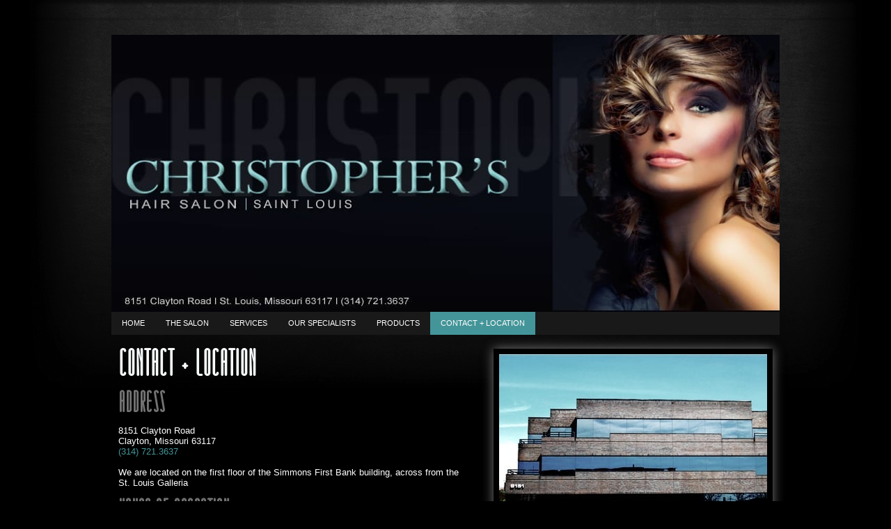

--- FILE ---
content_type: text/html; charset=UTF-8
request_url: https://www.christophershairsalon.com/contact-location/
body_size: 17741
content:
<!doctype html>
<html xml:lang="en-US" lang="en-US" >
<head>
	
    <meta name="viewport" content="width=device-width, initial-scale=1.0" />
	<meta http-equiv="Content-Type" content="text/html; charset=UTF-8" />
<title>Contact + Location | Christopher&#039;s Hair Salon  l  Clayton, MO &#8211; St. Louis</title><meta name='robots' content='max-image-preview:large' />
<link rel="alternate" type="application/rss+xml" title="Christopher&#039;s Hair Salon  l  Clayton, MO - St. Louis &raquo; Feed" href="https://www.christophershairsalon.com/feed/" />
<link rel="alternate" type="application/rss+xml" title="Christopher&#039;s Hair Salon  l  Clayton, MO - St. Louis &raquo; Comments Feed" href="https://www.christophershairsalon.com/comments/feed/" />
<link rel="alternate" type="application/rss+xml" title="Christopher&#039;s Hair Salon  l  Clayton, MO - St. Louis &raquo; Contact + Location Comments Feed" href="https://www.christophershairsalon.com/contact-location/feed/" />
<link rel="alternate" title="oEmbed (JSON)" type="application/json+oembed" href="https://www.christophershairsalon.com/wp-json/oembed/1.0/embed?url=https%3A%2F%2Fwww.christophershairsalon.com%2Fcontact-location%2F" />
<link rel="alternate" title="oEmbed (XML)" type="text/xml+oembed" href="https://www.christophershairsalon.com/wp-json/oembed/1.0/embed?url=https%3A%2F%2Fwww.christophershairsalon.com%2Fcontact-location%2F&#038;format=xml" />
<style id='wp-img-auto-sizes-contain-inline-css' type='text/css'>
img:is([sizes=auto i],[sizes^="auto," i]){contain-intrinsic-size:3000px 1500px}
/*# sourceURL=wp-img-auto-sizes-contain-inline-css */
</style>
<style id='wp-emoji-styles-inline-css' type='text/css'>

	img.wp-smiley, img.emoji {
		display: inline !important;
		border: none !important;
		box-shadow: none !important;
		height: 1em !important;
		width: 1em !important;
		margin: 0 0.07em !important;
		vertical-align: -0.1em !important;
		background: none !important;
		padding: 0 !important;
	}
/*# sourceURL=wp-emoji-styles-inline-css */
</style>
<link rel='stylesheet' id='wp-block-library-css' href='https://www.christophershairsalon.com/wp-includes/css/dist/block-library/style.min.css?ver=f2a7a012e3ca99e83f9ff12425aa5f39' type='text/css' media='all' />
<style id='wp-block-library-inline-css' type='text/css'>
/*wp_block_styles_on_demand_placeholder:697dca7b25977*/
/*# sourceURL=wp-block-library-inline-css */
</style>
<style id='classic-theme-styles-inline-css' type='text/css'>
/*! This file is auto-generated */
.wp-block-button__link{color:#fff;background-color:#32373c;border-radius:9999px;box-shadow:none;text-decoration:none;padding:calc(.667em + 2px) calc(1.333em + 2px);font-size:1.125em}.wp-block-file__button{background:#32373c;color:#fff;text-decoration:none}
/*# sourceURL=/wp-includes/css/classic-themes.min.css */
</style>
<link rel='stylesheet' id='menu-6d05546c73371db1ad55b88e0527b93a197-css' href='https://www.christophershairsalon.com/wp-content/themes/rt_gantry_wp/css-compiled/menu-6d05546c73371db1ad55b88e0527b93a.css?ver=4.1.21' type='text/css' media='all' />
<link rel='stylesheet' id='960fixed566-css' href='https://www.christophershairsalon.com/wp-content/themes/rt_gantry_wp/css-compiled/960fixed.css?ver=4.1.21' type='text/css' media='all' />
<link rel='stylesheet' id='style533-css' href='https://www.christophershairsalon.com/wp-content/themes/rt_gantry_wp/style.css?ver=4.1.21' type='text/css' media='all' />
<script type="text/javascript" src="https://www.christophershairsalon.com/wp-content/plugins/gantry/js/mootools.js?ver=f2a7a012e3ca99e83f9ff12425aa5f39" id="mootools.js-js"></script>
<script type="text/javascript" src="https://www.christophershairsalon.com/wp-content/themes/rt_gantry_wp/js/rokmediaqueries.js?ver=4.1.21" id="/wp-content/themes/rt_gantry_wp/js/rokmediaqueries.js-js"></script>
<link rel="https://api.w.org/" href="https://www.christophershairsalon.com/wp-json/" /><link rel="alternate" title="JSON" type="application/json" href="https://www.christophershairsalon.com/wp-json/wp/v2/pages/26" /><link rel="EditURI" type="application/rsd+xml" title="RSD" href="https://www.christophershairsalon.com/xmlrpc.php?rsd" />

<link rel="canonical" href="https://www.christophershairsalon.com/contact-location/" />
<link rel='shortlink' href='https://www.christophershairsalon.com/?p=26' />
	<style type="text/css">
		<!--
a, ul.menu li .separator {color:#449599;}.button, .readon, .readmore, button.validate, #member-profile a, #member-registration a, .formelm-buttons button, .btn-primary {border-color:#255052;}.button, .readon, .readmore, button.validate, #member-profile a, #member-registration a, .formelm-buttons button, .btn-primary {background-color: #4aa3a7; background: linear-gradient(top, rgba(74,163,167,1) 0%, rgba(54,118,121,1) 100%); background: -webkit-linear-gradient(top, rgba(74,163,167,1) 0%, rgba(54,118,121,1) 100%);}
.button:hover, .readon:hover, .readmore:hover, button.validate:hover, #member-profile a:hover, #member-registration a:hover, .formelm-buttons button:hover, .btn-primary:hover {background-color: #5ab1b6; background: linear-gradient(top, rgba(90,177,182,1) 0%, rgba(63,139,142,1) 100%); background: -webkit-linear-gradient(top, rgba(90,177,182,1) 0%, rgba(63,139,142,1) 100%);}
.button:active, .readon:active, .readmore:active, button.validate:active, #member-profile a:active, #member-registration a:active, .formelm-buttons button:active, .btn-primary:active {background-color: #418e92; background: linear-gradient(top, rgba(65,142,146,1) 0%, rgba(83,174,179,1) 100%); background: -webkit-linear-gradient(top, rgba(65,142,146,1) 0%, rgba(83,174,179,1) 100%);}

		-->
	</style>
	<script type="text/javascript">//<![CDATA[
window.addEvent('domready', function() {
				var switcher = document.id('gantry-viewswitcher');
				if (switcher) {
					switcher.addEvent('click', function(e) {
						e.stop();
						if ('0' == '0') document.id('gantry-viewswitcher').addClass('off');
						else $('gantry-viewswitcher').removeClass('off');
						Cookie.write('gantry-mac-switcher', '0');
						window.location.reload();
					});
				}
		
});	//]]></script>
    
	<!--[if lte IE 8]>
		<link rel="stylesheet" type="text/css" href="/wp-content/themes/rt_gantry_wp/ie8.css" media="all" />
	<![endif]-->
	
	<link rel="stylesheet" type="text/css" href="/wp-content/themes/rt_gantry_wp/ie8.css" media="print" />

    <script src="//ajax.googleapis.com/ajax/libs/jquery/1.8.3/jquery.min.js"></script>
	<script src="//ajax.googleapis.com/ajax/libs/jqueryui/1.10.3/jquery-ui.min.js"></script>
    <script src="/wp-content/themes/rt_gantry_wp/js/modernizr.min.js"></script>
    <script type="text/javascript">
        var jQ = jQuery.noConflict();
		
		jQ(window).load(function () {
		});
		
        jQ(document).ready(function () {
        });
		
		jQ(window).resize(function() {
		});
    </script>
    
</head>
<body  class="wp-singular page-template-default page page-id-26 wp-theme-rt_gantry_wp logo-type-gantry headerstyle-light font-family-helvetica font-size-is-default layout-mode-960fixed col12 ">
	<div id="pageWrapper">
    <a href="/?page_id=5"><img id="splash" src="/wp-content/uploads/2014/03/890_splash.jpg" /></a>
    <div id="contentArea">
		<header id="rt-top-surround">
				<div id="rt-top" >
			<div class="rt-container">
				
		
																						
		
				<div class="rt-grid-12 rt-alpha rt-omega">
					<div id="text-70503" class="widget widget_text header_image rt-block">
			<div class="module-surround">
							<div class="module-content">
							<div class="textwidget"><img src="/wp-content/uploads/2014/03/blue_copy_bgEditor_1363557835956.jpg" /></div>
						</div>
					
			</div>
		</div>
		</div>				<div class="clear"></div>
			</div>
		</div>
						<div id="rt-header">
			<div class="rt-container">
				
		
																						
		
				<div class="rt-grid-12 rt-alpha rt-omega">
					<div id="gantry_menu-3" class="widget widget_gantry_menu main_menu rt-block">
			<div class="module-surround">
							<div class="module-content">
						<div class="gf-menu-device-container"></div>
		<ul class="gf-menu l1 ">
									
		<li class=" item24" >
			<a class="item" href="https://www.christophershairsalon.com/home/"  >
				
								
				Home							</a>

					</li>
											
		<li class=" item23" >
			<a class="item" href="https://www.christophershairsalon.com/the-salon/"  >
				
								
				The Salon							</a>

					</li>
											
		<li class=" item22" >
			<a class="item" href="https://www.christophershairsalon.com/services/"  >
				
								
				Services							</a>

					</li>
											
		<li class=" item21 parent" >
			<a class="item" href="https://www.christophershairsalon.com/our-specialists/"  >
				
								
				Our Specialists								<span class="border-fixer"></span>
							</a>

												<div class="dropdown columns-1 " style="width:180px;">
												<ul class="column col1" style="width:180px;">
																	
		<li class=" item32" >
			<a class="item" href="https://www.christophershairsalon.com/our-specialists/christopher-moran/"  >
				
								
				Christopher Moran							</a>

					</li>
																			
		<li class=" item31" >
			<a class="item" href="https://www.christophershairsalon.com/our-specialists/david-m-brown/"  >
				
								
				David M. Brown							</a>

					</li>
																			
		<li class=" item94" >
			<a class="item" href="https://www.christophershairsalon.com/our-specialists/daniel-j-kloeckener/"  >
				
								
				Daniel J. Kloeckener							</a>

					</li>
																			
		<li class=" item92" >
			<a class="item" href="https://www.christophershairsalon.com/our-specialists/holly-wagner/"  >
				
								
				Holly Wagner							</a>

					</li>
																			
		<li class=" item84" >
			<a class="item" href="https://www.christophershairsalon.com/our-specialists/vince-santangelo/"  >
				
								
				Vince Santangelo							</a>

					</li>
																			
		<li class=" item88" >
			<a class="item" href="https://www.christophershairsalon.com/our-specialists/inessa-ginzburg/"  >
				
								
				Inessa Ginzburg							</a>

					</li>
																			
		<li class=" item86" >
			<a class="item" href="https://www.christophershairsalon.com/our-specialists/uljana-jorgji/"  >
				
								
				Uljana Jorgji							</a>

					</li>
															</ul>
											</div>

									</li>
											
		<li class=" item27" >
			<a class="item" href="https://www.christophershairsalon.com/products/"  >
				
								
				Products							</a>

					</li>
											
		<li class=" item28 active last" id="current">
			<a class="item" href="https://www.christophershairsalon.com/contact-location/"  >
				
								
				Contact + Location							</a>

					</li>
							</ul>
						</div>
					
			</div>
		</div>
		</div>				<div class="clear"></div>
			</div>
		</div>
			</header>
				<div id="rt-transition">
		<div id="rt-mainbody-surround">
																					<div class="rt-container">
								<div id="rt-main" class="mb12">
			<div class="rt-container">
				<div class="rt-grid-12 ">

					
										<div class="rt-block">
						<div id="rt-mainbody">
							<div class="component-content">
								

	<div class="item-page">

		
			
						
			
			
				
								
			<div class="post-26 page type-page status-publish hentry" id="post-26">

				
				
				
				
				
				
							
				
										
						
						
				<div class="post-content">
						
					<h2><img fetchpriority="high" decoding="async" class="alignright size-full wp-image-83" src="https://www.christophershairsalon.com/wp-content/uploads/2014/03/386_BUILDING.jpg" alt="386_BUILDING" width="385" height="245" srcset="https://www.christophershairsalon.com/wp-content/uploads/2014/03/386_BUILDING.jpg 385w, https://www.christophershairsalon.com/wp-content/uploads/2014/03/386_BUILDING-300x190.jpg 300w" sizes="(max-width: 385px) 100vw, 385px" />Contact + Location</h2>
<h3>Address</h3>
<p>8151 Clayton Road<br />
Clayton, Missouri 63117<br />
<a href="tel:1-314-721-3637 ">(314) 721.3637</a></p>
<p>We are located on the first floor of the Simmons First Bank building, across from the<br />
St. Louis Galleria</p>
<h3>Hours of Operation</h3>
<p>Sunday and Monday: closed<br />
Tuesday &#8211; Thursday: 9:00am &#8211; 8:00pm<br />
Friday and Saturday: 9:00am &#8211; 4:00pm</p>
<h3>Map</h3>
<p><iframe src="https://www.google.com/maps/embed?pb=!1m18!1m12!1m3!1d3116.445943513743!2d-90.3491533843389!3d38.6386253796113!2m3!1f0!2f0!3f0!3m2!1i1024!2i768!4f13.1!3m3!1m2!1s0x87d8cb3b31d58da7%3A0x75542df433ae019e!2sChristopher&#39;s+Hair+Salon!5e0!3m2!1sen!2sus!4v1518657408096" width="310" height="210" frameborder="0" style="border:0" allowfullscreen></iframe></p>
				
				</div>
				
				
				
				
									
				
				
			</div>
			
						
					
		
	</div>							</div>
						</div>
					</div>
					
					
				</div>
								<div class="clear"></div>
			</div>
		</div>
							</div>
									<div id="rt-mainbottom">
				<div class="rt-container">
					
		
																						
		
				<div class="rt-grid-12 rt-alpha rt-omega">
					<div id="text-5" class="widget widget_text bottom_hr rt-block">
			<div class="module-surround">
							<div class="module-content">
							<div class="textwidget"></div>
						</div>
					
			</div>
		</div>
		</div>					<div class="clear"></div>
				</div>
			</div>
								</div>
	</div>
			<footer id="rt-footer-surround">
				<div id="rt-footer">
			<div class="rt-container">
				
		
																						
		
				<div class="rt-grid-12 rt-alpha rt-omega">
					<div id="text-4" class="widget widget_text rt-block">
			<div class="module-surround">
							<div class="module-content">
							<div class="textwidget"></div>
						</div>
					
			</div>
		</div>
		</div>				<div class="footer-container">COPYRIGHT 2026 | CHRISTOPHER'S HAIR SALON | 8151 CLAYTON ROAD | ST. LOUIS, MO 63117 | (314) 721-3637</div>
				<div class="clear"></div>
			</div>
		</div>
					</footer>
				<script type="speculationrules">
{"prefetch":[{"source":"document","where":{"and":[{"href_matches":"/*"},{"not":{"href_matches":["/wp-*.php","/wp-admin/*","/wp-content/uploads/*","/wp-content/*","/wp-content/plugins/*","/wp-content/themes/rt_gantry_wp/*","/*\\?(.+)"]}},{"not":{"selector_matches":"a[rel~=\"nofollow\"]"}},{"not":{"selector_matches":".no-prefetch, .no-prefetch a"}}]},"eagerness":"conservative"}]}
</script>
<script type="text/javascript" src="https://www.christophershairsalon.com/wp-includes/js/comment-reply.min.js?ver=f2a7a012e3ca99e83f9ff12425aa5f39" id="comment-reply-js" async="async" data-wp-strategy="async" fetchpriority="low"></script>
<script id="wp-emoji-settings" type="application/json">
{"baseUrl":"https://s.w.org/images/core/emoji/17.0.2/72x72/","ext":".png","svgUrl":"https://s.w.org/images/core/emoji/17.0.2/svg/","svgExt":".svg","source":{"concatemoji":"https://www.christophershairsalon.com/wp-includes/js/wp-emoji-release.min.js?ver=f2a7a012e3ca99e83f9ff12425aa5f39"}}
</script>
<script type="module">
/* <![CDATA[ */
/*! This file is auto-generated */
const a=JSON.parse(document.getElementById("wp-emoji-settings").textContent),o=(window._wpemojiSettings=a,"wpEmojiSettingsSupports"),s=["flag","emoji"];function i(e){try{var t={supportTests:e,timestamp:(new Date).valueOf()};sessionStorage.setItem(o,JSON.stringify(t))}catch(e){}}function c(e,t,n){e.clearRect(0,0,e.canvas.width,e.canvas.height),e.fillText(t,0,0);t=new Uint32Array(e.getImageData(0,0,e.canvas.width,e.canvas.height).data);e.clearRect(0,0,e.canvas.width,e.canvas.height),e.fillText(n,0,0);const a=new Uint32Array(e.getImageData(0,0,e.canvas.width,e.canvas.height).data);return t.every((e,t)=>e===a[t])}function p(e,t){e.clearRect(0,0,e.canvas.width,e.canvas.height),e.fillText(t,0,0);var n=e.getImageData(16,16,1,1);for(let e=0;e<n.data.length;e++)if(0!==n.data[e])return!1;return!0}function u(e,t,n,a){switch(t){case"flag":return n(e,"\ud83c\udff3\ufe0f\u200d\u26a7\ufe0f","\ud83c\udff3\ufe0f\u200b\u26a7\ufe0f")?!1:!n(e,"\ud83c\udde8\ud83c\uddf6","\ud83c\udde8\u200b\ud83c\uddf6")&&!n(e,"\ud83c\udff4\udb40\udc67\udb40\udc62\udb40\udc65\udb40\udc6e\udb40\udc67\udb40\udc7f","\ud83c\udff4\u200b\udb40\udc67\u200b\udb40\udc62\u200b\udb40\udc65\u200b\udb40\udc6e\u200b\udb40\udc67\u200b\udb40\udc7f");case"emoji":return!a(e,"\ud83e\u1fac8")}return!1}function f(e,t,n,a){let r;const o=(r="undefined"!=typeof WorkerGlobalScope&&self instanceof WorkerGlobalScope?new OffscreenCanvas(300,150):document.createElement("canvas")).getContext("2d",{willReadFrequently:!0}),s=(o.textBaseline="top",o.font="600 32px Arial",{});return e.forEach(e=>{s[e]=t(o,e,n,a)}),s}function r(e){var t=document.createElement("script");t.src=e,t.defer=!0,document.head.appendChild(t)}a.supports={everything:!0,everythingExceptFlag:!0},new Promise(t=>{let n=function(){try{var e=JSON.parse(sessionStorage.getItem(o));if("object"==typeof e&&"number"==typeof e.timestamp&&(new Date).valueOf()<e.timestamp+604800&&"object"==typeof e.supportTests)return e.supportTests}catch(e){}return null}();if(!n){if("undefined"!=typeof Worker&&"undefined"!=typeof OffscreenCanvas&&"undefined"!=typeof URL&&URL.createObjectURL&&"undefined"!=typeof Blob)try{var e="postMessage("+f.toString()+"("+[JSON.stringify(s),u.toString(),c.toString(),p.toString()].join(",")+"));",a=new Blob([e],{type:"text/javascript"});const r=new Worker(URL.createObjectURL(a),{name:"wpTestEmojiSupports"});return void(r.onmessage=e=>{i(n=e.data),r.terminate(),t(n)})}catch(e){}i(n=f(s,u,c,p))}t(n)}).then(e=>{for(const n in e)a.supports[n]=e[n],a.supports.everything=a.supports.everything&&a.supports[n],"flag"!==n&&(a.supports.everythingExceptFlag=a.supports.everythingExceptFlag&&a.supports[n]);var t;a.supports.everythingExceptFlag=a.supports.everythingExceptFlag&&!a.supports.flag,a.supports.everything||((t=a.source||{}).concatemoji?r(t.concatemoji):t.wpemoji&&t.twemoji&&(r(t.twemoji),r(t.wpemoji)))});
//# sourceURL=https://www.christophershairsalon.com/wp-includes/js/wp-emoji-loader.min.js
/* ]]> */
</script>
    </div>
    </div>
	</body>
</html>


--- FILE ---
content_type: text/css
request_url: https://www.christophershairsalon.com/wp-content/themes/rt_gantry_wp/css-compiled/menu-6d05546c73371db1ad55b88e0527b93a.css?ver=4.1.21
body_size: 2942
content:
.clearfix {
  *zoom: 1;
}
.clearfix:before,
.clearfix:after {
  display: table;
  content: "";
  line-height: 0;
}
.clearfix:after {
  clear: both;
}
.hide-text {
  font: 0/0 a;
  color: transparent;
  text-shadow: none;
  background-color: transparent;
  border: 0;
}
.input-block-level {
  display: block;
  width: 100%;
  min-height: 30px;
  -webkit-box-sizing: border-box;
  -moz-box-sizing: border-box;
  box-sizing: border-box;
}
.rok-left {
  float: left;
}
.rok-right {
  float: right;
}
.rok-dropdown-group,
.rok-dropdown {
  position: relative;
}
.rok-dropdown-open .rok-dropdown {
  display: block;
}
.rok-popover-group,
.rok-popover {
  position: relative;
}
.rok-popover-open .rok-popover {
  display: block;
}
.gf-menu {
  margin: 10px auto 0;
  list-style: none;
}
.gf-menu:after {
  display: table;
  content: '';
  clear: both;
}
.gf-menu ul {
  list-style: none;
  padding: 0;
  margin: 0;
}
.gf-menu .item {
  font-family: Arial, Helvetica, sans-serif;
  font-size: 13px;
  line-height: 21px;
  color: #6e6e6e;
  padding: 4px 8px;
  text-align: left;
  text-shadow: 1px 1px 0 #ffffff;
  text-decoration: none;
  display: block;
  outline: 0;
  cursor: pointer;
}
.gf-menu .item.subtext {
  padding-top: 1px;
  padding-bottom: 4px;
}
.gf-menu .item.subtext > em {
  display: block;
  font-size: 9px;
  line-height: 9px;
  color: #888888;
  text-align: left;
  font-style: normal;
}
.gf-menu .item.icon [class^="icon-"],
.gf-menu .item.icon [class*= " icon-"] {
  background-image: none !important;
  width: auto;
}
.gf-menu .item.icon [class^="icon-"]:before,
.gf-menu .item.icon [class*= " icon-"]:before {
  text-indent: 0;
  margin-right: 5px;
}
.gf-menu .item .menu-image {
  max-width: inherit;
  vertical-align: text-top;
  margin-top: -2px;
  margin-left: -2px;
}
.gf-menu.l1 > li.active {
  background: #e8e8e8;
  border: 1px solid #c4c4c4;
  -webkit-border-radius: 4px;
  -moz-border-radius: 4px;
  border-radius: 4px;
  -webkit-box-shadow: inset 0px 1px 2px rgba(0,0,0,0.1), 0px 1px 0px #ffffff;
  -moz-box-shadow: inset 0px 1px 2px rgba(0,0,0,0.1), 0px 1px 0px #ffffff;
  box-shadow: inset 0px 1px 2px rgba(0,0,0,0.1), 0px 1px 0px #ffffff;
}
.gf-menu.l1 > li > .item {
  font-size: 15px;
  line-height: 24px;
  padding-top: 7px;
  padding-bottom: 7px;
  position: relative;
}
.gf-menu.l1 > li > .item.subtext {
  padding-top: 1px;
  padding-bottom: 4px;
}
.gf-menu.l1 > li > .item .menu-image {
  margin-top: -1px;
}
.gf-menu li {
  float: left;
  display: block;
  text-align: center;
  position: relative;
  padding: 0;
  margin-right: 15px;
  border: none;
  border: 1px solid transparent;
}
.gf-menu li.parent > .item {
  position: relative;
  padding-right: 25px;
}
.gf-menu li.parent > .item:after {
  color: #a1a1a1;
  position: absolute;
  right: 6px;
  top: 50%;
  margin-top: -12px;
  font-family: FontAwesome;
  content: "\f078";
  font-size: 11px;
}
.gf-menu .dropdown {
  margin: 0 auto;
  padding: 10px 0;
  position: absolute;
  opacity: 0;
  left: -999em;
  text-align: left;
  border: 1px solid #cbcbcb;
  border-top: 0;
  background: #f2f2f2;
  -webkit-transition: opacity 0.2s ease-out;
  -moz-transition: opacity 0.2s ease-out;
  -o-transition: opacity 0.2s ease-out;
  transition: opacity 0.2s ease-out;
  -webkit-border-radius: 0 5px 5px 5px;
  -moz-border-radius: 0 5px 5px 5px;
  border-radius: 0 5px 5px 5px;
  -webkit-box-shadow: inset 0px 1px 0px #cbcbcb, inset 0px 2px 0px #ffffff, 0px 1px 1px rgba(0,0,0,0.1);
  -moz-box-shadow: inset 0px 1px 0px #cbcbcb, inset 0px 2px 0px #ffffff, 0px 1px 1px rgba(0,0,0,0.1);
  box-shadow: inset 0px 1px 0px #cbcbcb, inset 0px 2px 0px #ffffff, 0px 1px 1px rgba(0,0,0,0.1);
  z-index: 1000;
}
.gf-menu .dropdown .flyout {
  display: block;
}
.gf-menu .dropdown ul li {
  display: block;
  float: none;
  margin-right: 0;
  padding: 0 5px;
  border: 0;
}
.gf-menu .dropdown ul li.active > .item {
  color: #449599;
}
.gf-menu .dropdown ul li .item {
  border: 1px solid transparent;
}
.gf-menu .dropdown ul li.parent > .item:after {
  margin-top: -10px;
  font-family: FontAwesome;
  content: "\f054";
  font-size: 11px;
}
.gf-menu .dropdown .grouped.parent > .item .border-fixer {
  display: none;
}
.gf-menu .dropdown .grouped.parent > .item:after {
  font-family: FontAwesome;
  content: "\f078";
  font-size: 11px;
}
.gf-menu .dropdown .grouped ol {
  background: #e8e8e8;
  border: 1px solid #c4c4c4;
  -webkit-border-radius: 4px;
  -moz-border-radius: 4px;
  border-radius: 4px;
  -webkit-box-shadow: inset 0px 1px 2px rgba(0,0,0,0.1), 0px 1px 0px #ffffff;
  -moz-box-shadow: inset 0px 1px 2px rgba(0,0,0,0.1), 0px 1px 0px #ffffff;
  box-shadow: inset 0px 1px 2px rgba(0,0,0,0.1), 0px 1px 0px #ffffff;
  margin: 6px 0px;
  padding: 3px 0;
}
.gf-menu .dropdown .grouped ol > li > .item {
  font-size: 12px;
  padding-top: 3px;
  padding-bottom: 3px;
}
.gf-menu .dropdown .modules {
  text-align: left;
  color: #888888;
}
.gf-menu .dropdown .modules .module-content {
  padding: 0 10px;
}
.gf-menu .dropdown .modules .module-content h1,
.gf-menu .dropdown .modules .module-content h2,
.gf-menu .dropdown .modules .module-content h3,
.gf-menu .dropdown .modules .module-content h4,
.gf-menu .dropdown .modules .module-content h5 {
  color: #6e6e6e;
}
.gf-menu .dropdown .modules .module-content a {
  color: #449599;
}
.gf-menu .dropdown .modules .module-content p {
  margin: 0 0 10px 0;
  font-size: 12px;
  line-height: 18px;
}
.gf-menu .flyout {
  border-top: 1px solid #cbcbcb;
}
.gf-menu .column {
  float: left;
  position: relative;
}
.gf-menu .position-left {
  float: left;
  margin-right: 15px;
}
.gf-menu .position-right {
  float: right;
  margin-left: 15px;
}
.gf-menu.gf-splitmenu li.parent:hover {
  -webkit-border-radius: 4px;
  -moz-border-radius: 4px;
  border-radius: 4px;
}
.gf-menu-toggle {
  padding: 7px 10px;
  border: 1px solid #cbcbcb;
  border-top: 0;
  -webkit-border-radius: 4px;
  -moz-border-radius: 4px;
  border-radius: 4px;
  background-color: #f5f5f5;
  background-image: -moz-linear-gradient(top,#ffffff,#e6e6e6);
  background-image: -webkit-gradient(linear,0 0,0 100%,from(#ffffff),to(#e6e6e6));
  background-image: -webkit-linear-gradient(top,#ffffff,#e6e6e6);
  background-image: -o-linear-gradient(top,#ffffff,#e6e6e6);
  background-image: linear-gradient(to bottom,#ffffff,#e6e6e6);
  background-repeat: repeat-x;
  filter: progid:DXImageTransform.Microsoft.gradient(startColorstr='#ffffffff', endColorstr='#ffe5e5e5', GradientType=0);
  -webkit-box-shadow: inset 0px 1px 0px #cbcbcb, inset 0px 2px 0px #ffffff, 0px 1px 1px rgba(0,0,0,0.1);
  -moz-box-shadow: inset 0px 1px 0px #cbcbcb, inset 0px 2px 0px #ffffff, 0px 1px 1px rgba(0,0,0,0.1);
  box-shadow: inset 0px 1px 0px #cbcbcb, inset 0px 2px 0px #ffffff, 0px 1px 1px rgba(0,0,0,0.1);
  position: absolute;
  z-index: 2;
  top: 10px;
  left: 10px;
  cursor: pointer;
}
.gf-menu-toggle.active {
  border: 1px solid #c4c4c4;
  -webkit-box-shadow: inset 0px 1px 2px rgba(0,0,0,0.1), 0px 1px 0px #ffffff;
  -moz-box-shadow: inset 0px 1px 2px rgba(0,0,0,0.1), 0px 1px 0px #ffffff;
  box-shadow: inset 0px 1px 2px rgba(0,0,0,0.1), 0px 1px 0px #ffffff;
  background-color: #f0f0f0;
  background-image: -moz-linear-gradient(top,#ffffff,#d9d9d9);
  background-image: -webkit-gradient(linear,0 0,0 100%,from(#ffffff),to(#d9d9d9));
  background-image: -webkit-linear-gradient(top,#ffffff,#d9d9d9);
  background-image: -o-linear-gradient(top,#ffffff,#d9d9d9);
  background-image: linear-gradient(to bottom,#ffffff,#d9d9d9);
  background-repeat: repeat-x;
  filter: progid:DXImageTransform.Microsoft.gradient(startColorstr='#ffffffff', endColorstr='#ffd8d8d8', GradientType=0);
}
.gf-menu-toggle .icon-bar {
  background-color: #6e6e6e;
  border-radius: 1px 1px 1px 1px;
  display: block;
  height: 2px;
  width: 18px;
}
.gf-menu-toggle .icon-bar + .icon-bar {
  margin-top: 3px;
}
.admin-bar .gf-menu-toggle {
  top: 38px;
}
@media only screen and (min-width: 960px) and (max-width: 1199px) {
  .layout-mode-responsive .gf-menu.l1 > li {
    margin-right: 5px;
  }
}
@media (min-width: 768px) and (max-width: 959px) {
  .layout-mode-responsive .gf-menu.l1 > li {
    margin-right: 5px;
  }
  .layout-mode-responsive .gf-menu.l1 > li > .item {
    font-size: 14px;
  }
  .layout-mode-responsive .gf-menu.l1 > li > .item.subtext {
    padding-top: 7px;
    padding-bottom: 7px;
  }
  .layout-mode-responsive .gf-menu.l1 > li > .item.subtext em {
    display: none;
  }
  .layout-mode-responsive .gf-menu.l1 > li > .item.image img {
    display: none;
  }
}
@media only screen and (min-width: 768px) {
  .clearfix {
    *zoom: 1;
  }
  .clearfix:before,
  .clearfix:after {
    display: table;
    content: "";
    line-height: 0;
  }
  .clearfix:after {
    clear: both;
  }
  .hide-text {
    font: 0/0 a;
    color: transparent;
    text-shadow: none;
    background-color: transparent;
    border: 0;
  }
  .input-block-level {
    display: block;
    width: 100%;
    min-height: 30px;
    -webkit-box-sizing: border-box;
    -moz-box-sizing: border-box;
    box-sizing: border-box;
  }
  .rok-left {
    float: left;
  }
  .rok-right {
    float: right;
  }
  .rok-dropdown-group,
  .rok-dropdown {
    position: relative;
  }
  .rok-dropdown-open .rok-dropdown {
    display: block;
  }
  .rok-popover-group,
  .rok-popover {
    position: relative;
  }
  .rok-popover-open .rok-popover {
    display: block;
  }
  .gf-menu.l1 > li:hover > .item .border-fixer {
    display: block;
    position: absolute;
    height: 2px;
    width: 100%;
    bottom: -2px;
    left: 0px;
    background: #f2f2f2;
    z-index: 1001;
  }
  .gf-menu li:hover,
  .gf-menu li.active:hover {
    border: 1px solid #cbcbcb;
    background: #f2f2f2;
    padding-top: 1px;
    -webkit-border-radius: 4px;
    -moz-border-radius: 4px;
    border-radius: 4px;
    border-top: 0;
    -webkit-box-shadow: inset 0px 1px 0px #cbcbcb, inset 0px 2px 0px #ffffff;
    -moz-box-shadow: inset 0px 1px 0px #cbcbcb, inset 0px 2px 0px #ffffff;
    box-shadow: inset 0px 1px 0px #cbcbcb, inset 0px 2px 0px #ffffff;
  }
  .gf-menu li:hover > .dropdown,
  .gf-menu li.active:hover > .dropdown {
    left: -1px;
    top: auto;
    opacity: 1;
  }
  .gf-menu li:hover > .item {
    color: #449599 !important;
    text-shadow: 1px 1px 0 #ffffff;
  }
  .gf-menu li.parent:hover {
    -webkit-border-radius: 4px 4px 0 0;
    -moz-border-radius: 4px 4px 0 0;
    border-radius: 4px 4px 0 0;
  }
  .gf-menu .dropdown ul li:hover {
    border: 0;
    background: none;
    -webkit-box-shadow: none;
    -moz-box-shadow: none;
    box-shadow: none;
    padding-top: 1px;
  }
  .gf-menu .dropdown ul li:hover > .item {
    -webkit-border-radius: 4px;
    -moz-border-radius: 4px;
    border-radius: 4px;
    border: 1px solid #cbcbcb;
    background: #f2f2f2;
    border-top: 0;
    -webkit-box-shadow: inset 0px 1px 0px #cbcbcb, inset 0px 2px 0px #ffffff, 0px 1px 1px rgba(0,0,0,0.1);
    -moz-box-shadow: inset 0px 1px 0px #cbcbcb, inset 0px 2px 0px #ffffff, 0px 1px 1px rgba(0,0,0,0.1);
    box-shadow: inset 0px 1px 0px #cbcbcb, inset 0px 2px 0px #ffffff, 0px 1px 1px rgba(0,0,0,0.1);
  }
  .gf-menu .dropdown ul li:hover > .item .border-fixer {
    display: block;
    position: absolute;
    height: 100%;
    width: 2px;
    right: -1px;
    -webkit-box-shadow: inset 0px 1px 0px #cbcbcb, inset 0px 2px 0px #ffffff;
    -moz-box-shadow: inset 0px 1px 0px #cbcbcb, inset 0px 2px 0px #ffffff;
    box-shadow: inset 0px 1px 0px #cbcbcb, inset 0px 2px 0px #ffffff;
    top: 0px;
    background: #f2f2f2;
    z-index: 1001;
  }
  .gf-menu .dropdown ul li.parent:hover > .item {
    -webkit-border-radius: 4px 0 0 4px;
    -moz-border-radius: 4px 0 0 4px;
    border-radius: 4px 0 0 4px;
  }
  .gf-menu .dropdown .grouped.parent:hover > .item {
    -webkit-border-radius: 4px;
    -moz-border-radius: 4px;
    border-radius: 4px;
  }
  .gf-menu .dropdown .modules:hover,
  .gf-menu .dropdown .modules ul li:hover {
    padding-top: 0 !important;
  }
  .gf-menu .dropdown li:hover > .flyout {
    left: 100%;
    top: 1px;
    margin-left: -6px;
    border-top: 0;
    -webkit-border-radius: 0 5px 5px 5px;
    -moz-border-radius: 0 5px 5px 5px;
    border-radius: 0 5px 5px 5px;
    -webkit-box-shadow: inset 0px 1px 0px #cbcbcb, inset 0px 2px 0px #ffffff, 0px 1px 1px rgba(0,0,0,0.1);
    -moz-box-shadow: inset 0px 1px 0px #cbcbcb, inset 0px 2px 0px #ffffff, 0px 1px 1px rgba(0,0,0,0.1);
    box-shadow: inset 0px 1px 0px #cbcbcb, inset 0px 2px 0px #ffffff, 0px 1px 1px rgba(0,0,0,0.1);
  }
  body.rtl li:hover > .dropdown,
  body.rtl li.active:hover > .dropdown {
    left: inherit;
    right: -1px;
  }
  body.rtl .dropdown ul li:hover > .flyout {
    left: inherit;
    right: 100%;
    -webkit-border-radius: 5px 0 5px 5px;
    -moz-border-radius: 5px 0 5px 5px;
    border-radius: 5px 0 5px 5px;
    margin-left: auto;
    margin-right: -6px;
  }
  body.rtl .dropdown ul li:hover > .item .border-fixer {
    right: inherit;
    left: -1px;
  }
  body.rtl .dropdown ul li.parent:hover > .item {
    -webkit-border-radius: 0 4px 4px 0;
    -moz-border-radius: 0 4px 4px 0;
    border-radius: 0 4px 4px 0;
  }
}
.layout-mode-960fixed .clearfix,
.layout-mode-1200fixed .clearfix {
  *zoom: 1;
}
.layout-mode-960fixed .clearfix:before,
.layout-mode-960fixed .clearfix:after,
.layout-mode-1200fixed .clearfix:before,
.layout-mode-1200fixed .clearfix:after {
  display: table;
  content: "";
  line-height: 0;
}
.layout-mode-960fixed .clearfix:after,
.layout-mode-1200fixed .clearfix:after {
  clear: both;
}
.layout-mode-960fixed .hide-text,
.layout-mode-1200fixed .hide-text {
  font: 0/0 a;
  color: transparent;
  text-shadow: none;
  background-color: transparent;
  border: 0;
}
.layout-mode-960fixed .input-block-level,
.layout-mode-1200fixed .input-block-level {
  display: block;
  width: 100%;
  min-height: 30px;
  -webkit-box-sizing: border-box;
  -moz-box-sizing: border-box;
  box-sizing: border-box;
}
.layout-mode-960fixed .rok-left,
.layout-mode-1200fixed .rok-left {
  float: left;
}
.layout-mode-960fixed .rok-right,
.layout-mode-1200fixed .rok-right {
  float: right;
}
.layout-mode-960fixed .rok-dropdown-group,
.layout-mode-960fixed .rok-dropdown,
.layout-mode-1200fixed .rok-dropdown-group,
.layout-mode-1200fixed .rok-dropdown {
  position: relative;
}
.layout-mode-960fixed .rok-dropdown-open .rok-dropdown,
.layout-mode-1200fixed .rok-dropdown-open .rok-dropdown {
  display: block;
}
.layout-mode-960fixed .rok-popover-group,
.layout-mode-960fixed .rok-popover,
.layout-mode-1200fixed .rok-popover-group,
.layout-mode-1200fixed .rok-popover {
  position: relative;
}
.layout-mode-960fixed .rok-popover-open .rok-popover,
.layout-mode-1200fixed .rok-popover-open .rok-popover {
  display: block;
}
.layout-mode-960fixed .gf-menu.l1 > li:hover > .item .border-fixer,
.layout-mode-1200fixed .gf-menu.l1 > li:hover > .item .border-fixer {
  display: block;
  position: absolute;
  height: 2px;
  width: 100%;
  bottom: -2px;
  left: 0px;
  background: #f2f2f2;
  z-index: 1001;
}
.layout-mode-960fixed .gf-menu li:hover,
.layout-mode-960fixed .gf-menu li.active:hover,
.layout-mode-1200fixed .gf-menu li:hover,
.layout-mode-1200fixed .gf-menu li.active:hover {
  border: 1px solid #cbcbcb;
  background: #f2f2f2;
  padding-top: 1px;
  -webkit-border-radius: 4px;
  -moz-border-radius: 4px;
  border-radius: 4px;
  border-top: 0;
  -webkit-box-shadow: inset 0px 1px 0px #cbcbcb, inset 0px 2px 0px #ffffff;
  -moz-box-shadow: inset 0px 1px 0px #cbcbcb, inset 0px 2px 0px #ffffff;
  box-shadow: inset 0px 1px 0px #cbcbcb, inset 0px 2px 0px #ffffff;
}
.layout-mode-960fixed .gf-menu li:hover > .dropdown,
.layout-mode-960fixed .gf-menu li.active:hover > .dropdown,
.layout-mode-1200fixed .gf-menu li:hover > .dropdown,
.layout-mode-1200fixed .gf-menu li.active:hover > .dropdown {
  left: -1px;
  top: auto;
  opacity: 1;
}
.layout-mode-960fixed .gf-menu li:hover > .item,
.layout-mode-1200fixed .gf-menu li:hover > .item {
  color: #449599 !important;
  text-shadow: 1px 1px 0 #ffffff;
}
.layout-mode-960fixed .gf-menu li.parent:hover,
.layout-mode-1200fixed .gf-menu li.parent:hover {
  -webkit-border-radius: 4px 4px 0 0;
  -moz-border-radius: 4px 4px 0 0;
  border-radius: 4px 4px 0 0;
}
.layout-mode-960fixed .gf-menu .dropdown ul li:hover,
.layout-mode-1200fixed .gf-menu .dropdown ul li:hover {
  border: 0;
  background: none;
  -webkit-box-shadow: none;
  -moz-box-shadow: none;
  box-shadow: none;
  padding-top: 1px;
}
.layout-mode-960fixed .gf-menu .dropdown ul li:hover > .item,
.layout-mode-1200fixed .gf-menu .dropdown ul li:hover > .item {
  -webkit-border-radius: 4px;
  -moz-border-radius: 4px;
  border-radius: 4px;
  border: 1px solid #cbcbcb;
  background: #f2f2f2;
  border-top: 0;
  -webkit-box-shadow: inset 0px 1px 0px #cbcbcb, inset 0px 2px 0px #ffffff, 0px 1px 1px rgba(0,0,0,0.1);
  -moz-box-shadow: inset 0px 1px 0px #cbcbcb, inset 0px 2px 0px #ffffff, 0px 1px 1px rgba(0,0,0,0.1);
  box-shadow: inset 0px 1px 0px #cbcbcb, inset 0px 2px 0px #ffffff, 0px 1px 1px rgba(0,0,0,0.1);
}
.layout-mode-960fixed .gf-menu .dropdown ul li:hover > .item .border-fixer,
.layout-mode-1200fixed .gf-menu .dropdown ul li:hover > .item .border-fixer {
  display: block;
  position: absolute;
  height: 100%;
  width: 2px;
  right: -1px;
  -webkit-box-shadow: inset 0px 1px 0px #cbcbcb, inset 0px 2px 0px #ffffff;
  -moz-box-shadow: inset 0px 1px 0px #cbcbcb, inset 0px 2px 0px #ffffff;
  box-shadow: inset 0px 1px 0px #cbcbcb, inset 0px 2px 0px #ffffff;
  top: 0px;
  background: #f2f2f2;
  z-index: 1001;
}
.layout-mode-960fixed .gf-menu .dropdown ul li.parent:hover > .item,
.layout-mode-1200fixed .gf-menu .dropdown ul li.parent:hover > .item {
  -webkit-border-radius: 4px 0 0 4px;
  -moz-border-radius: 4px 0 0 4px;
  border-radius: 4px 0 0 4px;
}
.layout-mode-960fixed .gf-menu .dropdown .grouped.parent:hover > .item,
.layout-mode-1200fixed .gf-menu .dropdown .grouped.parent:hover > .item {
  -webkit-border-radius: 4px;
  -moz-border-radius: 4px;
  border-radius: 4px;
}
.layout-mode-960fixed .gf-menu .dropdown .modules:hover,
.layout-mode-960fixed .gf-menu .dropdown .modules ul li:hover,
.layout-mode-1200fixed .gf-menu .dropdown .modules:hover,
.layout-mode-1200fixed .gf-menu .dropdown .modules ul li:hover {
  padding-top: 0 !important;
}
.layout-mode-960fixed .gf-menu .dropdown li:hover > .flyout,
.layout-mode-1200fixed .gf-menu .dropdown li:hover > .flyout {
  left: 100%;
  top: 1px;
  margin-left: -6px;
  border-top: 0;
  -webkit-border-radius: 0 5px 5px 5px;
  -moz-border-radius: 0 5px 5px 5px;
  border-radius: 0 5px 5px 5px;
  -webkit-box-shadow: inset 0px 1px 0px #cbcbcb, inset 0px 2px 0px #ffffff, 0px 1px 1px rgba(0,0,0,0.1);
  -moz-box-shadow: inset 0px 1px 0px #cbcbcb, inset 0px 2px 0px #ffffff, 0px 1px 1px rgba(0,0,0,0.1);
  box-shadow: inset 0px 1px 0px #cbcbcb, inset 0px 2px 0px #ffffff, 0px 1px 1px rgba(0,0,0,0.1);
}
.layout-mode-960fixed body.rtl li:hover > .dropdown,
.layout-mode-960fixed body.rtl li.active:hover > .dropdown,
.layout-mode-1200fixed body.rtl li:hover > .dropdown,
.layout-mode-1200fixed body.rtl li.active:hover > .dropdown {
  left: inherit;
  right: -1px;
}
.layout-mode-960fixed body.rtl .dropdown ul li:hover > .flyout,
.layout-mode-1200fixed body.rtl .dropdown ul li:hover > .flyout {
  left: inherit;
  right: 100%;
  -webkit-border-radius: 5px 0 5px 5px;
  -moz-border-radius: 5px 0 5px 5px;
  border-radius: 5px 0 5px 5px;
  margin-left: auto;
  margin-right: -6px;
}
.layout-mode-960fixed body.rtl .dropdown ul li:hover > .item .border-fixer,
.layout-mode-1200fixed body.rtl .dropdown ul li:hover > .item .border-fixer {
  right: inherit;
  left: -1px;
}
.layout-mode-960fixed body.rtl .dropdown ul li.parent:hover > .item,
.layout-mode-1200fixed body.rtl .dropdown ul li.parent:hover > .item {
  -webkit-border-radius: 0 4px 4px 0;
  -moz-border-radius: 0 4px 4px 0;
  border-radius: 0 4px 4px 0;
}
@media (max-width: 767px) {
  .layout-mode-responsive .gf-menu-device-wrapper {
    margin-bottom: 15px !important;
  }
  .layout-mode-responsive .gf-menu-device-container {
    background: #f2f2f2;
    border: 1px solid #cbcbcb;
    border-top: 0;
    -webkit-box-shadow: inset 0px 1px 0px #cbcbcb, inset 0px 2px 0px #ffffff;
    -moz-box-shadow: inset 0px 1px 0px #cbcbcb, inset 0px 2px 0px #ffffff;
    box-shadow: inset 0px 1px 0px #cbcbcb, inset 0px 2px 0px #ffffff;
    -webkit-border-radius: 5px;
    -moz-border-radius: 5px;
    border-radius: 5px;
    padding: 5px;
  }
  .layout-mode-responsive .gf-menu-device-container select {
    margin-bottom: 0;
    width: 100%;
  }
  .layout-mode-responsive .gf-menu {
    border-top: 15px solid #f2f2f2;
    background-clip: content-box;
    -webkit-background-clip: content-box;
    background: #f2f2f2 url(../images/menu/tree-main.png) repeat-y !important;
  }
  .layout-mode-responsive .gf-menu ul,
  .layout-mode-responsive .gf-menu ol {
    background: #f2f2f2 url(../images/menu/tree-main.png) repeat-y !important;
  }
  .layout-mode-responsive .gf-menu li {
    background: url(../images/menu/tree-node.png) no-repeat;
    padding-left: 20px !important;
    margin-right: 0 !important;
  }
  .layout-mode-responsive .gf-menu li.active.last {
    background: url(../images/menu/tree-node.png) no-repeat !important;
    border: 0 !important;
    -webkit-box-shadow: none !important;
    -moz-box-shadow: none !important;
    box-shadow: none !important;
  }
  .layout-mode-responsive .gf-menu li.active.last > .item {
    background: #e8e8e8;
    border: 1px solid #c4c4c4 !important;
    -webkit-border-radius: 4px;
    -moz-border-radius: 4px;
    border-radius: 4px;
    -webkit-box-shadow: inset 0px 1px 2px rgba(0,0,0,0.1), 0px 1px 0px #ffffff;
    -moz-box-shadow: inset 0px 1px 2px rgba(0,0,0,0.1), 0px 1px 0px #ffffff;
    box-shadow: inset 0px 1px 2px rgba(0,0,0,0.1), 0px 1px 0px #ffffff;
  }
  .layout-mode-responsive .gf-menu li .columns-1 > .col1 > ul > li:last-child,
  .layout-mode-responsive .gf-menu li .columns-2 > .col2 > ul > li:last-child,
  .layout-mode-responsive .gf-menu li .columns-3 > .col3 > ul > li:last-child,
  .layout-mode-responsive .gf-menu li .columns-4 > .col4 > ul > li:last-child {
    background: #f2f2f2 url(../images/menu/tree-node-last.png) 0 -2px no-repeat !important;
  }
  .layout-mode-responsive .gf-menu li ol > li:last-child {
    background: #f2f2f2 url(../images/menu/tree-node-last.png) 0 -2px no-repeat !important;
  }
  .layout-mode-responsive .gf-menu li:hover > .item {
    color: #449599 !important;
    text-shadow: 1px 1px 0 #ffffff;
  }
  .layout-mode-responsive .gf-menu li .item {
    padding: 2px 5px !important;
  }
  .layout-mode-responsive .gf-menu li .item.subtext em {
    display: none;
  }
  .layout-mode-responsive .gf-menu li .item:after {
    content: '' !important;
  }
  .layout-mode-responsive .gf-menu > li:first-child,
  .layout-mode-responsive .gf-menu > li:first-child.active {
    margin-top: -15px;
    background: url(../images/menu/tree-node-first.png) no-repeat !important;
  }
  .layout-mode-responsive .gf-menu > li:last-child {
    background: #f2f2f2 url(../images/menu/tree-node-last.png) 0 -2px no-repeat;
  }
  .layout-mode-responsive .gf-menu .dropdown {
    width: 100% !important;
    border: 0 !important;
    padding-top: 0 !important;
    padding-bottom: 0 !important;
    background: transparent !important;
    -webkit-box-shadow: none !important;
    -moz-box-shadow: none !important;
    box-shadow: none !important;
    position: relative;
    left: inherit;
    top: inherit;
    opacity: 1;
    *zoom: 1;
  }
  .layout-mode-responsive .gf-menu .dropdown:before,
  .layout-mode-responsive .gf-menu .dropdown:after {
    display: table;
    content: "";
    line-height: 0;
  }
  .layout-mode-responsive .gf-menu .dropdown:after {
    clear: both;
  }
  .layout-mode-responsive .gf-menu .dropdown .flyout {
    display: block;
  }
  .layout-mode-responsive .gf-menu .dropdown .column {
    width: 100% !important;
  }
  .layout-mode-responsive .gf-menu .dropdown .grouped ol {
    -webkit-box-shadow: none !important;
    -moz-box-shadow: none !important;
    box-shadow: none !important;
    border: 0 !important;
    margin: 0 !important;
    padding: 0 !important;
  }
  .layout-mode-responsive .gf-menu .dropdown .modules {
    display: none;
  }
  .layout-mode-responsive .gf-menu.l1 > li {
    float: none;
    margin-left: -1px;
  }
  .layout-mode-responsive .gf-menu.l1 > li.active {
    margin-left: 0px;
    background: transparent;
    -webkit-box-shadow: none;
    -moz-box-shadow: none;
    box-shadow: none;
    border: 0;
  }
  .layout-mode-responsive .gf-menu.l1 > li > .item {
    font-size: 14px;
  }
}
body.rtl .gf-menu.l1 > li {
  float: right;
}
body.rtl .gf-menu li .item {
  text-align: right;
}
body.rtl .gf-menu li.parent > .item {
  padding-right: 8px;
  padding-left: 25px;
}
body.rtl .gf-menu li.parent > .item:after {
  right: inherit;
  left: 6px;
}
body.rtl .gf-menu-toggle {
  left: inherit;
  right: 10px;
}
body.rtl .dropdown {
  -webkit-border-radius: 5px 0 5px 5px;
  -moz-border-radius: 5px 0 5px 5px;
  border-radius: 5px 0 5px 5px;
}
body.rtl .dropdown ul li.parent > .item:after {
  content: "\f053";
  font-size: 11px;
}
@media (max-width: 767px) {
  .layout-mode-responsive.rtl .gf-menu.l1 > li {
    float: none;
  }
  .layout-mode-responsive.rtl .gf-menu li .item {
    text-align: left;
  }
}


--- FILE ---
content_type: text/css
request_url: https://www.christophershairsalon.com/wp-content/themes/rt_gantry_wp/css-compiled/960fixed.css?ver=4.1.21
body_size: 57
content:
body {
  padding-left: 0;
  padding-right: 0;
}
body #rt-page-surround {
  overflow: visible;
}
body .rt-container {
  width: 960px;
}
body .rt-container .rt-grid-1 {
  width: 80px;
}
body .rt-container .rt-grid-2 {
  width: 160px;
}
body .rt-container .rt-grid-3 {
  width: 240px;
}
body .rt-container .rt-grid-4 {
  width: 320px;
}
body .rt-container .rt-grid-5 {
  width: 400px;
}
body .rt-container .rt-grid-6 {
  width: 480px;
}
body .rt-container .rt-grid-7 {
  width: 560px;
}
body .rt-container .rt-grid-8 {
  width: 640px;
}
body .rt-container .rt-grid-9 {
  width: 720px;
}
body .rt-container .rt-grid-10 {
  width: 800px;
}
body .rt-container .rt-grid-11 {
  width: 880px;
}
body .rt-container .rt-grid-12 {
  width: 960px;
}
body .rt-container .rt-push-1 {
  left: 80px;
}
body .rt-container .rt-push-2 {
  left: 160px;
}
body .rt-container .rt-push-3 {
  left: 240px;
}
body .rt-container .rt-push-4 {
  left: 320px;
}
body .rt-container .rt-push-5 {
  left: 400px;
}
body .rt-container .rt-push-6 {
  left: 480px;
}
body .rt-container .rt-push-7 {
  left: 560px;
}
body .rt-container .rt-push-8 {
  left: 640px;
}
body .rt-container .rt-push-9 {
  left: 720px;
}
body .rt-container .rt-push-10 {
  left: 800px;
}
body .rt-container .rt-push-11 {
  left: 880px;
}
body .rt-container .rt-pull-1 {
  left: -80px;
}
body .rt-container .rt-pull-2 {
  left: -160px;
}
body .rt-container .rt-pull-3 {
  left: -240px;
}
body .rt-container .rt-pull-4 {
  left: -320px;
}
body .rt-container .rt-pull-5 {
  left: -400px;
}
body .rt-container .rt-pull-6 {
  left: -480px;
}
body .rt-container .rt-pull-7 {
  left: -560px;
}
body .rt-container .rt-pull-8 {
  left: -640px;
}
body .rt-container .rt-pull-9 {
  left: -720px;
}
body .rt-container .rt-pull-10 {
  left: -800px;
}
body .rt-container .rt-pull-11 {
  left: -880px;
}
body .rt-container .rt-prefix-1 {
  padding-left: 80px;
}
body .rt-container .rt-prefix-2 {
  padding-left: 160px;
}
body .rt-container .rt-prefix-3 {
  padding-left: 240px;
}
body .rt-container .rt-prefix-4 {
  padding-left: 320px;
}
body .rt-container .rt-prefix-5 {
  padding-left: 400px;
}
body .rt-container .rt-prefix-6 {
  padding-left: 480px;
}
body .rt-container .rt-prefix-7 {
  padding-left: 560px;
}
body .rt-container .rt-prefix-8 {
  padding-left: 640px;
}
body .rt-container .rt-prefix-9 {
  padding-left: 720px;
}
body .rt-container .rt-prefix-10 {
  padding-left: 800px;
}
body .rt-container .rt-prefix-11 {
  padding-left: 880px;
}
body .rt-container [class*="rt-grid"] {
  display: inline;
  float: left;
}
.rt-menu-mobile {
  display: none !important;
}
.gf-menu-device-container.responsive-type-panel ~ ul.gf-menu {
  display: inherit !important;
}


--- FILE ---
content_type: text/css
request_url: https://www.christophershairsalon.com/wp-content/themes/rt_gantry_wp/style.css?ver=4.1.21
body_size: 1593
content:
/*
Theme Name: Christopher's Hair Salon
Theme URI: http://www.christophershairsalon.com/
Description: Christopher's Hair Salon Theme
Version: 1
Author: DECK IS
Author URI: http://www.deckis.com/
*/

@font-face {
    font-family: 'matchbookregular';
    src: url('matchbook-webfont.eot');
    src: url('matchbook-webfont.eot?#iefix') format('embedded-opentype'),
         url('matchbook-webfont.woff') format('woff'),
         url('matchbook-webfont.ttf') format('truetype'),
         url('matchbook-webfont.svg#matchbookregular') format('svg');
    font-weight: normal;
    font-style: normal;
}

/*Main*/
body {
	background: #000 url(/wp-content/themes/rt_gantry_wp/images/dr_bgd.png) no-repeat center top;
    color: #fff;
	font-size:13px;
	font-family: Arial, Helvetica, sans-serif;
    padding: 0px;
	line-height:auto;
    margin: 0px;
}
#splash {
	display:none;
}
body.home {
	background:#000;
}
body.home #contentArea {
	display:none;
}
body.home #splash {
	display:block;
	margin:10% auto;
}
body #pageWrapper {
	width:100%;
}
body .rt-container {
	width:auto;
}
body .rt-container .rt-grid-12 {
	width:100%;
}
body #contentArea {
	margin:20px auto 0 auto;
	max-width:960px;
}
body .rt-container .rt-grid-3, body .rt-container .rt-grid-4, body .rt-container .rt-grid-9 {
    width: auto;
}
p {
	margin: 0px;
	padding:0 0 15px 0;
}
ul, ol {
	margin:0 0 0 40px;
	padding:0 0 10px 0;
}
li {
	margin:0;
	padding:5px 0;
}
a {
	color:#449599;
	outline:none;
	text-decoration:none;
}
a:active {
	text-decoration:underline;
}
a:hover {
	text-decoration:underline;
}
hr {
}
img {
	border:none;
	height: auto;
	max-width: 100%;
}
.title, .component-content h2 {
	border:none;
	box-shadow:none;
	color:#f7fbfc;
	margin:0;
	text-shadow:none;
}
h1,h2,h3,h4 {
	box-shadow:none;
	font-family:'matchbookregular', Arial, Helvetica, sans-serif;
	margin:0;
	padding:0 0 15px 0;
	text-shadow:none;
	text-transform:uppercase;
}
h1 {
	color:#727272; /*5c5c5c*/
	font-size:60px;
	line-height:55px;
}
h2 {
	color:#f7fbfc;
	font-size:50px;
	line-height:45px;
}
h2 span {
	color:#727272;
	display:block;
	font-size:40px;
}
h3 {
	color:#727272;
	font-size:40px;
	line-height:35px;
}
h4 {
}
img.aligncenter {
	border:8px solid #000;
	-moz-box-shadow: 0 0 15px #767676;
	-webkit-box-shadow: 0 0 15px #767676;
	box-shadow: 0px 0px 15px #767676;
	display: block;
	margin:15px auto;
}
img.alignleft {
	border:8px solid #000;
	-moz-box-shadow: 0 0 15px #767676;
	-webkit-box-shadow: 0 0 15px #767676;
	box-shadow: 0px 0px 15px #767676;
	display: block;
	margin:15px auto;
}
img.alignright {
	border:8px solid #000;
	-moz-box-shadow: 0 0 15px #767676;
	-webkit-box-shadow: 0 0 15px #767676;
	box-shadow: 0px 0px 15px #767676;
	display: block;
	margin:15px auto;
}
.aligncenter {
	display: block;
	margin:15px auto;
}
.alignleft {
	display: block;
	margin:15px auto;
}
.alignright {
	display: block;
	margin:15px auto;
}
.component-content .item-separator {
    display: block;
}
.clear {
	clear:both;
}
@media all and (min-width: 351px) { }
@media all and (min-width: 641px) {
	body #contentArea {
		margin:30px auto 0 auto;
	}
	img.aligncenter {
		margin:0 auto;
	}
	img.alignleft {
		float:left;
		margin: 0 15px 15px 0;
	}
	img.alignright {
		float:right;
		margin: 0 0 15px 15px;
	}
	.aligncenter {
		margin:0 auto;
	}
	.alignleft {
		float:left;
		margin: 0 15px 15px 0;
	}
	.alignright {
		float:right;
		margin: 0 0 15px 15px;
	}	
}
@media all and (min-width: 769px) {
	body #contentArea {
		margin:40px auto 0 auto;
	}
}
@media all and (min-width: 959px) {
	body #contentArea {
		margin:50px auto 0 auto;
	}	
}

/*Overwrites*/
.font-size-is-default {
	font-size:13px;
	font-family: Arial, Helvetica, sans-serif;
    line-height: auto;
}
.rt-block {
    margin: 0px;
    padding: 0px;
}
#rt-top-surround, #rt-top-surround:after, #rt-footer {
    background: none;
    border: none;
    box-shadow: none;
    text-shadow: none;
}
a img.alignnone {
    margin: 0px;
}
.gf-menu li.parent > .item:after {
    content: "";
}
ul.menu li a:before, ul.menu li .item:before, ul.menu li .separator:before {
	content: "";
}
ul.menu {
	list-style:outside;
}
ul.menu li a, ul.menu li .item, ul.menu li .separator {
	font-weight:normal;
}
#sthoverbuttons {
	display:none;
}
#rt-content-top {
	display:block;
}

/*Header*/
.header_image img {
	float:left;
}

/*rt-mainbody-surround*/
#rt-mainbody-surround {
	padding:20px 10px 0 10px;
}

/*Main Menu*/
.main_menu .gf-menu {
	background:#191919;
	margin:0;
	padding:0;
	text-align:center;
}
.main_menu .gf-menu .item {
	color:#fff;
	display:inline-block;
	line-height:11px;
	text-shadow:none;
}
.main_menu .gf-menu li {
	border:none;
	display:inline-block;
	float:none;
	margin:0;
	padding:0;
}
.main_menu .gf-menu.l1 > li > .item {
	font-size:11px;
	line-height:11px;
	padding:11px 15px;
	text-transform:uppercase;
}
.main_menu .gf-menu.l1 > li.active {
	background:#449599;
	border:none;
	border-radius:0;
	box-shadow:none;
}
.main_menu .gf-menu.l1 > li.active > .item {
	background:#449599;
	border:none;
	border-radius:0;
	box-shadow:none;
	font-size:11px;
	line-height:11px;
	padding:11px 15px;
}
.main_menu .gf-menu li:hover, .main_menu .gf-menu li.active:hover {
	background:#449599;
	border:none;
	border-radius:0;
	box-shadow:none;
	padding:0;
}
.main_menu .gf-menu li:hover > .item {
	color:#fff !important;
	text-shadow:none;
}
.main_menu .gf-menu li.parent:hover {
	border-radius:0;
}
.main_menu .gf-menu li:hover > .dropdown, .main_menu .gf-menu li.active:hover > .dropdown {
	left:0;
}
.main_menu .gf-menu.l1 > li:hover > .item .border-fixer {
	height:0px;
}
.touch .main_menu .gf-menu .dropdown {
	display:none !important;
}
.main_menu .gf-menu .dropdown {
	background:#191919;
	border:none;
	border-radius:0;
	box-shadow:none;
	padding:0;
}
.main_menu .gf-menu .dropdown ul li {
	padding:0;
}
.main_menu .gf-menu .dropdown ul li:hover {
	padding:0px;
}
.main_menu .gf-menu .dropdown ul li .item {
	border:none;
	font-size:11px;
	line-height:11px;
	margin:0;
	padding:11px 15px;
	text-transform:uppercase;
}
.main_menu .gf-menu .dropdown ul li:hover .item {
	border-radius:0;
	border:none;
	background:#191919;
	box-shadow:none;
	color:#449599 !important;
	font-size:11px;
	line-height:11px;
	padding:11px 15px;
	text-transform:uppercase;
}
@media all and (min-width: 351px) { }
@media all and (min-width: 641px) {
	.main_menu .gf-menu {
		text-align:left;
	}
	.main_menu .gf-menu .item {
		display:block;
	}
	.main_menu .gf-menu li {
		display:block;
		float:left;
	}
}
@media all and (min-width: 769px) { }
@media all and (min-width: 959px) { }

/*Content Styles*/
.back {
	background:url(/wp-content/themes/rt_gantry_wp/images/back.jpg) no-repeat center left;
	color:#fff;
	display:inline-block;
	float:right;
	font-size:16px;
	margin:0 0 15px 0;
	padding:0 10px 0 21px;
	text-decoration:none;
}
.back:hover {
	text-decoration:none;
}
.content_left {
	width:100%;
}
.content_right {
	width:100%;
}
#column_3 {
	padding:15px 0;
}
#column_3 .column_3_left {
	float:left;
	padding:0 0 10px 0;
	text-align:center;
	width:100%;
}
#column_3 .column_3_center {
	float:left;
	padding:0 0 10px 0;
	text-align:center;
	width:100%;
}
#column_3 .column_3_right {
	float:left;
	padding:0 0 10px 0;
	text-align:center;
	width:100%;
}
#rt-bottom .widget_wysiwyg_widgets_widget {
	padding:0 0 15px 0;
}
#soliloquy-container-41 {
	margin:0 auto;
}
@media all and (min-width: 351px) {
}
@media all and (min-width: 641px) {
	.content_left {
		width:40%;
	}
	.content_right {
		width:40%;
	}
	#column_3 .column_3_left {
		padding:0;
		width:30%;
	}
	#column_3 .column_3_center {
		padding:0 5%;
		width:30%;
	}
	#column_3 .column_3_right {
		padding:0;
		width:30%;
	}
	#soliloquy-container-41 {
		margin:0;
	}
}
@media all and (min-width: 769px) {
	.content_left {
		float:left;
		padding:0 1% 0 0;
		width:28%;
	}
	.content_right {
		float:left;
		width:28%;
	}
}
@media all and (min-width: 959px) {
	.content_left {
		padding:0 2% 0 0;
		width:30%;
	}
	.content_right {
		width:30%;
	}	
}

/*rt-mainbottom*/
#rt-mainbottom {
	background:url(/wp-content/themes/rt_gantry_wp/images/dr_footer_top.jpg) no-repeat top center;
	clear:both;
	margin:10px 0 0 0;
	padding:10px 0 20px 0;
}

#rt-bottom {
	padding:0 10px;
}

#rt-footer {
	color:#C0C0C0;
	font-size:10px;
	padding:10px;
	text-align:center;
}
@media all and (min-width: 351px) { }
@media all and (min-width: 641px) {
	#rt-footer {
		text-align:left;
	}
}
@media all and (min-width: 769px) { }
@media all and (min-width: 959px) { }

--- FILE ---
content_type: text/css
request_url: https://www.christophershairsalon.com/wp-content/themes/rt_gantry_wp/ie8.css
body_size: -41
content:
/*Main*/
body .pageWrapper {
	max-width: 960px;
	width:960px;
}
body #contentArea {
	margin:50px auto 0 auto;
}
img.aligncenter {
	margin:0 auto;
}
img.alignleft {
	float:left;
	margin: 0 15px 15px 0;
}
img.alignright {
	float:right;
	margin: 0 0 15px 15px;
}
.aligncenter {
	margin:0 auto;
}
.alignleft {
	float:left;
	margin: 0 15px 15px 0;
}
.alignright {
	float:right;
	margin: 0 0 15px 15px;
}

/*Overwrites*/
#rt-top-surround {
	filter: !important;
}

/*Header*/

/*rt-mainbody-surround*/

/*Main Menu*/
.main_menu .gf-menu {
	text-align:left;
}
.main_menu .gf-menu .item {
	display:block;
}
.main_menu .gf-menu li {
	display:block;
	float:left;
}

/*Content Styles*/
.content_left {
	float:left;
	padding:0 2% 0 0;
	width:30%;
}
.content_right {
	float:left;
	width:30%;
}
#column_3 .column_3_left {
	padding:0;
	width:30%;
}
#column_3 .column_3_center {
	padding:0 5%;
	width:30%;
}
#column_3 .column_3_right {
	padding:0;
	width:30%;
}
#soliloquy-container-41 {
	margin:0;
}

/*rt-mainbottom*/
#rt-footer {
	text-align:left;
}